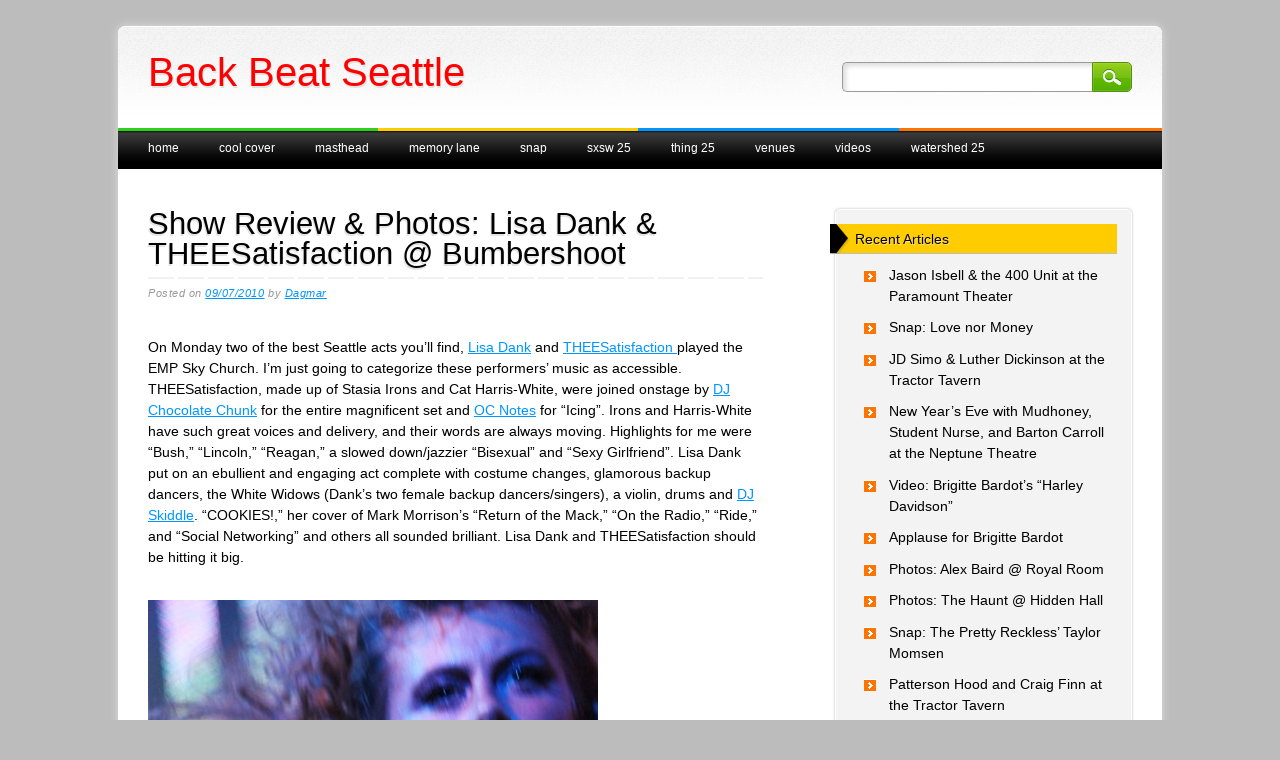

--- FILE ---
content_type: text/html; charset=UTF-8
request_url: https://backbeatseattle.com/show-review-photos-lisa-dank-theesatisfaction-bumbershoot/
body_size: 10419
content:
<!DOCTYPE html>
<html lang="en-US" class="no-js">
<head>
<meta charset="UTF-8" />
<meta name="viewport" content="width=device-width, initial-scale=1" />
<title>Back Beat Seattle | Show Review &#038; Photos: Lisa Dank &#038; THEESatisfaction @ Bumbershoot</title>
<link rel="profile" href="https://gmpg.org/xfn/11" />
<link rel="pingback" href="https://backbeatseattle.com/xmlrpc.php" />



<link rel="shortcut icon" href="https://backbeatseattle.com/wp-content/themes/major-media/favicon.ico" />



<meta name='robots' content='max-image-preview:large' />
<link rel="alternate" type="application/rss+xml" title="Back Beat Seattle &raquo; Feed" href="https://backbeatseattle.com/feed/" />
<link rel="alternate" title="oEmbed (JSON)" type="application/json+oembed" href="https://backbeatseattle.com/wp-json/oembed/1.0/embed?url=https%3A%2F%2Fbackbeatseattle.com%2Fshow-review-photos-lisa-dank-theesatisfaction-bumbershoot%2F" />
<link rel="alternate" title="oEmbed (XML)" type="text/xml+oembed" href="https://backbeatseattle.com/wp-json/oembed/1.0/embed?url=https%3A%2F%2Fbackbeatseattle.com%2Fshow-review-photos-lisa-dank-theesatisfaction-bumbershoot%2F&#038;format=xml" />
<style id='wp-img-auto-sizes-contain-inline-css' type='text/css'>
img:is([sizes=auto i],[sizes^="auto," i]){contain-intrinsic-size:3000px 1500px}
/*# sourceURL=wp-img-auto-sizes-contain-inline-css */
</style>
<style id='wp-emoji-styles-inline-css' type='text/css'>

	img.wp-smiley, img.emoji {
		display: inline !important;
		border: none !important;
		box-shadow: none !important;
		height: 1em !important;
		width: 1em !important;
		margin: 0 0.07em !important;
		vertical-align: -0.1em !important;
		background: none !important;
		padding: 0 !important;
	}
/*# sourceURL=wp-emoji-styles-inline-css */
</style>
<style id='wp-block-library-inline-css' type='text/css'>
:root{--wp-block-synced-color:#7a00df;--wp-block-synced-color--rgb:122,0,223;--wp-bound-block-color:var(--wp-block-synced-color);--wp-editor-canvas-background:#ddd;--wp-admin-theme-color:#007cba;--wp-admin-theme-color--rgb:0,124,186;--wp-admin-theme-color-darker-10:#006ba1;--wp-admin-theme-color-darker-10--rgb:0,107,160.5;--wp-admin-theme-color-darker-20:#005a87;--wp-admin-theme-color-darker-20--rgb:0,90,135;--wp-admin-border-width-focus:2px}@media (min-resolution:192dpi){:root{--wp-admin-border-width-focus:1.5px}}.wp-element-button{cursor:pointer}:root .has-very-light-gray-background-color{background-color:#eee}:root .has-very-dark-gray-background-color{background-color:#313131}:root .has-very-light-gray-color{color:#eee}:root .has-very-dark-gray-color{color:#313131}:root .has-vivid-green-cyan-to-vivid-cyan-blue-gradient-background{background:linear-gradient(135deg,#00d084,#0693e3)}:root .has-purple-crush-gradient-background{background:linear-gradient(135deg,#34e2e4,#4721fb 50%,#ab1dfe)}:root .has-hazy-dawn-gradient-background{background:linear-gradient(135deg,#faaca8,#dad0ec)}:root .has-subdued-olive-gradient-background{background:linear-gradient(135deg,#fafae1,#67a671)}:root .has-atomic-cream-gradient-background{background:linear-gradient(135deg,#fdd79a,#004a59)}:root .has-nightshade-gradient-background{background:linear-gradient(135deg,#330968,#31cdcf)}:root .has-midnight-gradient-background{background:linear-gradient(135deg,#020381,#2874fc)}:root{--wp--preset--font-size--normal:16px;--wp--preset--font-size--huge:42px}.has-regular-font-size{font-size:1em}.has-larger-font-size{font-size:2.625em}.has-normal-font-size{font-size:var(--wp--preset--font-size--normal)}.has-huge-font-size{font-size:var(--wp--preset--font-size--huge)}.has-text-align-center{text-align:center}.has-text-align-left{text-align:left}.has-text-align-right{text-align:right}.has-fit-text{white-space:nowrap!important}#end-resizable-editor-section{display:none}.aligncenter{clear:both}.items-justified-left{justify-content:flex-start}.items-justified-center{justify-content:center}.items-justified-right{justify-content:flex-end}.items-justified-space-between{justify-content:space-between}.screen-reader-text{border:0;clip-path:inset(50%);height:1px;margin:-1px;overflow:hidden;padding:0;position:absolute;width:1px;word-wrap:normal!important}.screen-reader-text:focus{background-color:#ddd;clip-path:none;color:#444;display:block;font-size:1em;height:auto;left:5px;line-height:normal;padding:15px 23px 14px;text-decoration:none;top:5px;width:auto;z-index:100000}html :where(.has-border-color){border-style:solid}html :where([style*=border-top-color]){border-top-style:solid}html :where([style*=border-right-color]){border-right-style:solid}html :where([style*=border-bottom-color]){border-bottom-style:solid}html :where([style*=border-left-color]){border-left-style:solid}html :where([style*=border-width]){border-style:solid}html :where([style*=border-top-width]){border-top-style:solid}html :where([style*=border-right-width]){border-right-style:solid}html :where([style*=border-bottom-width]){border-bottom-style:solid}html :where([style*=border-left-width]){border-left-style:solid}html :where(img[class*=wp-image-]){height:auto;max-width:100%}:where(figure){margin:0 0 1em}html :where(.is-position-sticky){--wp-admin--admin-bar--position-offset:var(--wp-admin--admin-bar--height,0px)}@media screen and (max-width:600px){html :where(.is-position-sticky){--wp-admin--admin-bar--position-offset:0px}}

/*# sourceURL=wp-block-library-inline-css */
</style><style id='global-styles-inline-css' type='text/css'>
:root{--wp--preset--aspect-ratio--square: 1;--wp--preset--aspect-ratio--4-3: 4/3;--wp--preset--aspect-ratio--3-4: 3/4;--wp--preset--aspect-ratio--3-2: 3/2;--wp--preset--aspect-ratio--2-3: 2/3;--wp--preset--aspect-ratio--16-9: 16/9;--wp--preset--aspect-ratio--9-16: 9/16;--wp--preset--color--black: #000000;--wp--preset--color--cyan-bluish-gray: #abb8c3;--wp--preset--color--white: #ffffff;--wp--preset--color--pale-pink: #f78da7;--wp--preset--color--vivid-red: #cf2e2e;--wp--preset--color--luminous-vivid-orange: #ff6900;--wp--preset--color--luminous-vivid-amber: #fcb900;--wp--preset--color--light-green-cyan: #7bdcb5;--wp--preset--color--vivid-green-cyan: #00d084;--wp--preset--color--pale-cyan-blue: #8ed1fc;--wp--preset--color--vivid-cyan-blue: #0693e3;--wp--preset--color--vivid-purple: #9b51e0;--wp--preset--gradient--vivid-cyan-blue-to-vivid-purple: linear-gradient(135deg,rgb(6,147,227) 0%,rgb(155,81,224) 100%);--wp--preset--gradient--light-green-cyan-to-vivid-green-cyan: linear-gradient(135deg,rgb(122,220,180) 0%,rgb(0,208,130) 100%);--wp--preset--gradient--luminous-vivid-amber-to-luminous-vivid-orange: linear-gradient(135deg,rgb(252,185,0) 0%,rgb(255,105,0) 100%);--wp--preset--gradient--luminous-vivid-orange-to-vivid-red: linear-gradient(135deg,rgb(255,105,0) 0%,rgb(207,46,46) 100%);--wp--preset--gradient--very-light-gray-to-cyan-bluish-gray: linear-gradient(135deg,rgb(238,238,238) 0%,rgb(169,184,195) 100%);--wp--preset--gradient--cool-to-warm-spectrum: linear-gradient(135deg,rgb(74,234,220) 0%,rgb(151,120,209) 20%,rgb(207,42,186) 40%,rgb(238,44,130) 60%,rgb(251,105,98) 80%,rgb(254,248,76) 100%);--wp--preset--gradient--blush-light-purple: linear-gradient(135deg,rgb(255,206,236) 0%,rgb(152,150,240) 100%);--wp--preset--gradient--blush-bordeaux: linear-gradient(135deg,rgb(254,205,165) 0%,rgb(254,45,45) 50%,rgb(107,0,62) 100%);--wp--preset--gradient--luminous-dusk: linear-gradient(135deg,rgb(255,203,112) 0%,rgb(199,81,192) 50%,rgb(65,88,208) 100%);--wp--preset--gradient--pale-ocean: linear-gradient(135deg,rgb(255,245,203) 0%,rgb(182,227,212) 50%,rgb(51,167,181) 100%);--wp--preset--gradient--electric-grass: linear-gradient(135deg,rgb(202,248,128) 0%,rgb(113,206,126) 100%);--wp--preset--gradient--midnight: linear-gradient(135deg,rgb(2,3,129) 0%,rgb(40,116,252) 100%);--wp--preset--font-size--small: 13px;--wp--preset--font-size--medium: 20px;--wp--preset--font-size--large: 36px;--wp--preset--font-size--x-large: 42px;--wp--preset--spacing--20: 0.44rem;--wp--preset--spacing--30: 0.67rem;--wp--preset--spacing--40: 1rem;--wp--preset--spacing--50: 1.5rem;--wp--preset--spacing--60: 2.25rem;--wp--preset--spacing--70: 3.38rem;--wp--preset--spacing--80: 5.06rem;--wp--preset--shadow--natural: 6px 6px 9px rgba(0, 0, 0, 0.2);--wp--preset--shadow--deep: 12px 12px 50px rgba(0, 0, 0, 0.4);--wp--preset--shadow--sharp: 6px 6px 0px rgba(0, 0, 0, 0.2);--wp--preset--shadow--outlined: 6px 6px 0px -3px rgb(255, 255, 255), 6px 6px rgb(0, 0, 0);--wp--preset--shadow--crisp: 6px 6px 0px rgb(0, 0, 0);}:where(.is-layout-flex){gap: 0.5em;}:where(.is-layout-grid){gap: 0.5em;}body .is-layout-flex{display: flex;}.is-layout-flex{flex-wrap: wrap;align-items: center;}.is-layout-flex > :is(*, div){margin: 0;}body .is-layout-grid{display: grid;}.is-layout-grid > :is(*, div){margin: 0;}:where(.wp-block-columns.is-layout-flex){gap: 2em;}:where(.wp-block-columns.is-layout-grid){gap: 2em;}:where(.wp-block-post-template.is-layout-flex){gap: 1.25em;}:where(.wp-block-post-template.is-layout-grid){gap: 1.25em;}.has-black-color{color: var(--wp--preset--color--black) !important;}.has-cyan-bluish-gray-color{color: var(--wp--preset--color--cyan-bluish-gray) !important;}.has-white-color{color: var(--wp--preset--color--white) !important;}.has-pale-pink-color{color: var(--wp--preset--color--pale-pink) !important;}.has-vivid-red-color{color: var(--wp--preset--color--vivid-red) !important;}.has-luminous-vivid-orange-color{color: var(--wp--preset--color--luminous-vivid-orange) !important;}.has-luminous-vivid-amber-color{color: var(--wp--preset--color--luminous-vivid-amber) !important;}.has-light-green-cyan-color{color: var(--wp--preset--color--light-green-cyan) !important;}.has-vivid-green-cyan-color{color: var(--wp--preset--color--vivid-green-cyan) !important;}.has-pale-cyan-blue-color{color: var(--wp--preset--color--pale-cyan-blue) !important;}.has-vivid-cyan-blue-color{color: var(--wp--preset--color--vivid-cyan-blue) !important;}.has-vivid-purple-color{color: var(--wp--preset--color--vivid-purple) !important;}.has-black-background-color{background-color: var(--wp--preset--color--black) !important;}.has-cyan-bluish-gray-background-color{background-color: var(--wp--preset--color--cyan-bluish-gray) !important;}.has-white-background-color{background-color: var(--wp--preset--color--white) !important;}.has-pale-pink-background-color{background-color: var(--wp--preset--color--pale-pink) !important;}.has-vivid-red-background-color{background-color: var(--wp--preset--color--vivid-red) !important;}.has-luminous-vivid-orange-background-color{background-color: var(--wp--preset--color--luminous-vivid-orange) !important;}.has-luminous-vivid-amber-background-color{background-color: var(--wp--preset--color--luminous-vivid-amber) !important;}.has-light-green-cyan-background-color{background-color: var(--wp--preset--color--light-green-cyan) !important;}.has-vivid-green-cyan-background-color{background-color: var(--wp--preset--color--vivid-green-cyan) !important;}.has-pale-cyan-blue-background-color{background-color: var(--wp--preset--color--pale-cyan-blue) !important;}.has-vivid-cyan-blue-background-color{background-color: var(--wp--preset--color--vivid-cyan-blue) !important;}.has-vivid-purple-background-color{background-color: var(--wp--preset--color--vivid-purple) !important;}.has-black-border-color{border-color: var(--wp--preset--color--black) !important;}.has-cyan-bluish-gray-border-color{border-color: var(--wp--preset--color--cyan-bluish-gray) !important;}.has-white-border-color{border-color: var(--wp--preset--color--white) !important;}.has-pale-pink-border-color{border-color: var(--wp--preset--color--pale-pink) !important;}.has-vivid-red-border-color{border-color: var(--wp--preset--color--vivid-red) !important;}.has-luminous-vivid-orange-border-color{border-color: var(--wp--preset--color--luminous-vivid-orange) !important;}.has-luminous-vivid-amber-border-color{border-color: var(--wp--preset--color--luminous-vivid-amber) !important;}.has-light-green-cyan-border-color{border-color: var(--wp--preset--color--light-green-cyan) !important;}.has-vivid-green-cyan-border-color{border-color: var(--wp--preset--color--vivid-green-cyan) !important;}.has-pale-cyan-blue-border-color{border-color: var(--wp--preset--color--pale-cyan-blue) !important;}.has-vivid-cyan-blue-border-color{border-color: var(--wp--preset--color--vivid-cyan-blue) !important;}.has-vivid-purple-border-color{border-color: var(--wp--preset--color--vivid-purple) !important;}.has-vivid-cyan-blue-to-vivid-purple-gradient-background{background: var(--wp--preset--gradient--vivid-cyan-blue-to-vivid-purple) !important;}.has-light-green-cyan-to-vivid-green-cyan-gradient-background{background: var(--wp--preset--gradient--light-green-cyan-to-vivid-green-cyan) !important;}.has-luminous-vivid-amber-to-luminous-vivid-orange-gradient-background{background: var(--wp--preset--gradient--luminous-vivid-amber-to-luminous-vivid-orange) !important;}.has-luminous-vivid-orange-to-vivid-red-gradient-background{background: var(--wp--preset--gradient--luminous-vivid-orange-to-vivid-red) !important;}.has-very-light-gray-to-cyan-bluish-gray-gradient-background{background: var(--wp--preset--gradient--very-light-gray-to-cyan-bluish-gray) !important;}.has-cool-to-warm-spectrum-gradient-background{background: var(--wp--preset--gradient--cool-to-warm-spectrum) !important;}.has-blush-light-purple-gradient-background{background: var(--wp--preset--gradient--blush-light-purple) !important;}.has-blush-bordeaux-gradient-background{background: var(--wp--preset--gradient--blush-bordeaux) !important;}.has-luminous-dusk-gradient-background{background: var(--wp--preset--gradient--luminous-dusk) !important;}.has-pale-ocean-gradient-background{background: var(--wp--preset--gradient--pale-ocean) !important;}.has-electric-grass-gradient-background{background: var(--wp--preset--gradient--electric-grass) !important;}.has-midnight-gradient-background{background: var(--wp--preset--gradient--midnight) !important;}.has-small-font-size{font-size: var(--wp--preset--font-size--small) !important;}.has-medium-font-size{font-size: var(--wp--preset--font-size--medium) !important;}.has-large-font-size{font-size: var(--wp--preset--font-size--large) !important;}.has-x-large-font-size{font-size: var(--wp--preset--font-size--x-large) !important;}
/*# sourceURL=global-styles-inline-css */
</style>

<style id='classic-theme-styles-inline-css' type='text/css'>
/*! This file is auto-generated */
.wp-block-button__link{color:#fff;background-color:#32373c;border-radius:9999px;box-shadow:none;text-decoration:none;padding:calc(.667em + 2px) calc(1.333em + 2px);font-size:1.125em}.wp-block-file__button{background:#32373c;color:#fff;text-decoration:none}
/*# sourceURL=/wp-includes/css/classic-themes.min.css */
</style>
<link rel='stylesheet' id='majormedia_style-css' href='https://backbeatseattle.com/wp-content/themes/major-media/style.css?ver=6.9' type='text/css' media='all' />
<script type="text/javascript" src="https://backbeatseattle.com/wp-content/themes/major-media/library/js/modernizr-2.6.2.min.js?ver=2.6.2" id="modernizr-js"></script>
<script type="text/javascript" src="https://backbeatseattle.com/wp-includes/js/jquery/jquery.min.js?ver=3.7.1" id="jquery-core-js"></script>
<script type="text/javascript" src="https://backbeatseattle.com/wp-includes/js/jquery/jquery-migrate.min.js?ver=3.4.1" id="jquery-migrate-js"></script>
<script type="text/javascript" src="https://backbeatseattle.com/wp-content/themes/major-media/library/js/scripts.js?ver=1.0.0" id="majormedia_custom_js-js"></script>
<link rel="https://api.w.org/" href="https://backbeatseattle.com/wp-json/" /><link rel="alternate" title="JSON" type="application/json" href="https://backbeatseattle.com/wp-json/wp/v2/posts/30069" /><link rel="EditURI" type="application/rsd+xml" title="RSD" href="https://backbeatseattle.com/xmlrpc.php?rsd" />
<meta name="generator" content="WordPress 6.9" />
<link rel="canonical" href="https://backbeatseattle.com/show-review-photos-lisa-dank-theesatisfaction-bumbershoot/" />
<link rel='shortlink' href='https://backbeatseattle.com/?p=30069' />
<style type="text/css" id="custom-background-css">
body.custom-background { background-color: #bcbcbc; }
</style>
	</head>

<body class="wp-singular post-template-default single single-post postid-30069 single-format-standard custom-background wp-theme-major-media"> 



<div id="container">
	<header id="branding" role="banner">
      <div id="inner-header" class="clearfix">
		<hgroup id="site-heading">
			<h1 id="site-title"><a href="https://backbeatseattle.com/" title="Back Beat Seattle" rel="home">Back Beat Seattle</a></h1>
			<h2 id="site-description"></h2>
		</hgroup>

		<nav id="access" role="navigation">
			<h1 class="assistive-text section-heading">Main menu</h1>
			<div class="skip-link screen-reader-text"><a href="#content" title="Skip to content">Skip to content</a></div>
			<div class="menu"><ul><li ><a href="https://backbeatseattle.com/">Home</a></li><li class="page_item page-item-174575"><a href="https://backbeatseattle.com/cool-cover/">Cool Cover</a></li><li class="page_item page-item-198558"><a href="https://backbeatseattle.com/masthead/">Masthead</a></li><li class="page_item page-item-166443 page_item_has_children"><a href="https://backbeatseattle.com/memory-lane/">Memory Lane</a><ul class='children'><li class="page_item page-item-207870"><a href="https://backbeatseattle.com/memory-lane/memory-lane-ii/">Memory Lane II</a></li></ul></li><li class="page_item page-item-196770"><a href="https://backbeatseattle.com/snap/">Snap</a></li><li class="page_item page-item-217890 page_item_has_children"><a href="https://backbeatseattle.com/sxsw-25-2/">sxsw 25</a><ul class='children'><li class="page_item page-item-216800"><a href="https://backbeatseattle.com/sxsw-25-2/sxsw-25/">sxsw 25 preview</a></li></ul></li><li class="page_item page-item-220305"><a href="https://backbeatseattle.com/thing-25/">THING 25</a></li><li class="page_item page-item-74893"><a href="https://backbeatseattle.com/shows-in-seattle-2/">Venues</a></li><li class="page_item page-item-175435"><a href="https://backbeatseattle.com/videos/">Videos</a></li><li class="page_item page-item-220625"><a href="https://backbeatseattle.com/watershed-25/">Watershed 25</a></li></ul></div>			<form role="search" method="get" id="searchform" class="searchform" action="https://backbeatseattle.com/">
				<div>
					<label class="screen-reader-text" for="s">Search for:</label>
					<input type="text" value="" name="s" id="s" />
					<input type="submit" id="searchsubmit" value="Search" />
				</div>
			</form>		</nav><!-- #access -->
        

      </div>
      
      
	</header><!-- #branding -->
    <div id="content" class="clearfix">
        
        <div id="main" class="col620 clearfix" role="main">

			
				
<article id="post-30069" class="post-30069 post type-post status-publish format-standard hentry category-photos category-show-reviews tag-bumbershoot tag-lisa-dank tag-dagmar tag-theesatisfaction">
	<header class="entry-header">
		<h1 class="entry-title">Show Review &#038; Photos: Lisa Dank &#038; THEESatisfaction @ Bumbershoot</h1>
        <div class="dash2"></div>
		<div class="entry-meta">
			<span class="sep">Posted on </span><a href="https://backbeatseattle.com/show-review-photos-lisa-dank-theesatisfaction-bumbershoot/" title="17:37" rel="bookmark"><time class="entry-date" datetime="2010-09-07T17:37:41-07:00">09/07/2010</time></a><span class="byline"> <span class="sep"> by </span> <span class="author vcard"><a class="url fn n" href="https://backbeatseattle.com/author/dagmar/" title="View all posts by Dagmar" rel="author">Dagmar</a></span></span>		</div><!-- .entry-meta -->
	</header><!-- .entry-header -->

	<div class="entry-content post_content">
		<p>On Monday two of the best Seattle acts you&#8217;ll find, <a href="http://www.myspace.com/lisadank">Lisa Dank</a> and <a href="http://www.myspace.com/theesatisfaction">THEESatisfaction </a>played the EMP Sky Church. I&#8217;m just going to categorize these performers&#8217; music as accessible. THEESatisfaction, made up of Stasia Irons and Cat Harris-White, were joined onstage by <a href="http://www.myspace.com/chocolatemasterpiece">DJ Chocolate Chunk</a> for the entire magnificent set and <a href="http://ocnotes.bandcamp.com/">OC Notes</a> for &#8220;Icing&#8221;. Irons and Harris-White have such great voices and delivery, and their words are always moving. Highlights for me were &#8220;Bush,&#8221; &#8220;Lincoln,&#8221; &#8220;Reagan,&#8221; a slowed down/jazzier &#8220;Bisexual&#8221; and &#8220;Sexy Girlfriend&#8221;. Lisa Dank put on an ebullient and engaging act complete with costume changes, glamorous backup dancers, the White Widows (Dank&#8217;s two female backup dancers/singers), a violin, drums and <a href="https://www.facebook.com/deejayskiddle">DJ Skiddle</a>. &#8220;COOKIES!,&#8221; her cover of Mark Morrison&#8217;s &#8220;Return of the Mack,&#8221; &#8220;On the Radio,&#8221; &#8220;Ride,&#8221; and &#8220;Social Networking&#8221; and others all sounded brilliant. Lisa Dank and THEESatisfaction should be hitting it big.</p>
<p><a href="https://backbeatseattle.com/wp-content/uploads/2010/09/lisadankbumber3.JPG"><img fetchpriority="high" decoding="async" src="https://backbeatseattle.com/wp-content/uploads/2010/09/lisadankbumber3.JPG" alt="lisadankbumber3" title="lisadankbumber3" width="450" height="675" class="alignnone size-full wp-image-30076" srcset="https://backbeatseattle.com/wp-content/uploads/2010/09/lisadankbumber3.JPG 450w, https://backbeatseattle.com/wp-content/uploads/2010/09/lisadankbumber3-200x300.jpg 200w" sizes="(max-width: 450px) 100vw, 450px" /></a></p>
<p><a href="https://backbeatseattle.com/wp-content/uploads/2010/09/lisadankbumber13.JPG"><img decoding="async" src="https://backbeatseattle.com/wp-content/uploads/2010/09/lisadankbumber13.JPG" alt="lisadankbumber13" title="lisadankbumber13" width="750" height="561" class="alignnone size-full wp-image-30088" srcset="https://backbeatseattle.com/wp-content/uploads/2010/09/lisadankbumber13.JPG 750w, https://backbeatseattle.com/wp-content/uploads/2010/09/lisadankbumber13-300x224.jpg 300w" sizes="(max-width: 750px) 100vw, 750px" /></a></p>
<p><a href="https://backbeatseattle.com/wp-content/uploads/2010/09/lisadankbumber9.JPG"><img decoding="async" src="https://backbeatseattle.com/wp-content/uploads/2010/09/lisadankbumber9.JPG" alt="lisadankbumber9" title="lisadankbumber9" width="750" height="500" class="alignnone size-full wp-image-30081" srcset="https://backbeatseattle.com/wp-content/uploads/2010/09/lisadankbumber9.JPG 750w, https://backbeatseattle.com/wp-content/uploads/2010/09/lisadankbumber9-300x200.jpg 300w" sizes="(max-width: 750px) 100vw, 750px" /></a></p>
<p><a href="https://backbeatseattle.com/wp-content/uploads/2010/09/lisadankbumber81.JPG"><img loading="lazy" decoding="async" src="https://backbeatseattle.com/wp-content/uploads/2010/09/lisadankbumber81.JPG" alt="lisadankbumber8" title="lisadankbumber8" width="750" height="581" class="alignnone size-full wp-image-30135" srcset="https://backbeatseattle.com/wp-content/uploads/2010/09/lisadankbumber81.JPG 750w, https://backbeatseattle.com/wp-content/uploads/2010/09/lisadankbumber81-300x232.jpg 300w" sizes="auto, (max-width: 750px) 100vw, 750px" /></a></p>
<p><a href="https://backbeatseattle.com/wp-content/uploads/2010/09/lisadankbumber15.JPG"><img loading="lazy" decoding="async" src="https://backbeatseattle.com/wp-content/uploads/2010/09/lisadankbumber15.JPG" alt="lisadankbumber15" title="lisadankbumber15" width="600" height="689" class="alignnone size-full wp-image-30090" srcset="https://backbeatseattle.com/wp-content/uploads/2010/09/lisadankbumber15.JPG 600w, https://backbeatseattle.com/wp-content/uploads/2010/09/lisadankbumber15-261x300.jpg 261w" sizes="auto, (max-width: 600px) 100vw, 600px" /></a></p>
<p><a href="https://backbeatseattle.com/wp-content/uploads/2010/09/lisadankbumber12.JPG"><img loading="lazy" decoding="async" src="https://backbeatseattle.com/wp-content/uploads/2010/09/lisadankbumber12.JPG" alt="lisadankbumber12" title="lisadankbumber12" width="650" height="670" class="alignnone size-full wp-image-30087" srcset="https://backbeatseattle.com/wp-content/uploads/2010/09/lisadankbumber12.JPG 650w, https://backbeatseattle.com/wp-content/uploads/2010/09/lisadankbumber12-291x300.jpg 291w" sizes="auto, (max-width: 650px) 100vw, 650px" /></a></p>
<p><a href="https://backbeatseattle.com/wp-content/uploads/2010/09/lisadankbumber5.JPG"><img loading="lazy" decoding="async" src="https://backbeatseattle.com/wp-content/uploads/2010/09/lisadankbumber5.JPG" alt="lisadankbumber5" title="lisadankbumber5" width="700" height="467" class="alignnone size-full wp-image-30077" srcset="https://backbeatseattle.com/wp-content/uploads/2010/09/lisadankbumber5.JPG 700w, https://backbeatseattle.com/wp-content/uploads/2010/09/lisadankbumber5-300x200.jpg 300w" sizes="auto, (max-width: 700px) 100vw, 700px" /></a></p>
<p><a href="https://backbeatseattle.com/wp-content/uploads/2010/09/lisadankbumber7.JPG"><img loading="lazy" decoding="async" src="https://backbeatseattle.com/wp-content/uploads/2010/09/lisadankbumber7.JPG" alt="lisadankbumber7" title="lisadankbumber7" width="400" height="600" class="alignnone size-full wp-image-30079" srcset="https://backbeatseattle.com/wp-content/uploads/2010/09/lisadankbumber7.JPG 400w, https://backbeatseattle.com/wp-content/uploads/2010/09/lisadankbumber7-200x300.jpg 200w" sizes="auto, (max-width: 400px) 100vw, 400px" /></a></p>
<p><a href="https://backbeatseattle.com/wp-content/uploads/2010/09/lisadankbumber1.JPG"><img loading="lazy" decoding="async" src="https://backbeatseattle.com/wp-content/uploads/2010/09/lisadankbumber1.JPG" alt="lisadankbumber1" title="lisadankbumber1" width="750" height="500" class="alignnone size-full wp-image-30072" srcset="https://backbeatseattle.com/wp-content/uploads/2010/09/lisadankbumber1.JPG 750w, https://backbeatseattle.com/wp-content/uploads/2010/09/lisadankbumber1-300x200.jpg 300w" sizes="auto, (max-width: 750px) 100vw, 750px" /></a></p>
<p><a href="https://backbeatseattle.com/wp-content/uploads/2010/09/lisadankbumber14.JPG"><img loading="lazy" decoding="async" src="https://backbeatseattle.com/wp-content/uploads/2010/09/lisadankbumber14.JPG" alt="lisadankbumber14" title="lisadankbumber14" width="700" height="467" class="alignnone size-full wp-image-30089" srcset="https://backbeatseattle.com/wp-content/uploads/2010/09/lisadankbumber14.JPG 700w, https://backbeatseattle.com/wp-content/uploads/2010/09/lisadankbumber14-300x200.jpg 300w" sizes="auto, (max-width: 700px) 100vw, 700px" /></a></p>
<p><a href="https://backbeatseattle.com/wp-content/uploads/2010/09/lisadankbumber11.JPG"><img loading="lazy" decoding="async" src="https://backbeatseattle.com/wp-content/uploads/2010/09/lisadankbumber11.JPG" alt="lisadankbumber11" title="lisadankbumber11" width="550" height="599" class="alignnone size-full wp-image-30085" srcset="https://backbeatseattle.com/wp-content/uploads/2010/09/lisadankbumber11.JPG 550w, https://backbeatseattle.com/wp-content/uploads/2010/09/lisadankbumber11-275x300.jpg 275w" sizes="auto, (max-width: 550px) 100vw, 550px" /></a></p>
<p><a href="https://backbeatseattle.com/wp-content/uploads/2010/09/lisadankbumber2.JPG"><img loading="lazy" decoding="async" src="https://backbeatseattle.com/wp-content/uploads/2010/09/lisadankbumber2.JPG" alt="lisadankbumber2" title="lisadankbumber2" width="400" height="797" class="alignnone size-full wp-image-30073" srcset="https://backbeatseattle.com/wp-content/uploads/2010/09/lisadankbumber2.JPG 400w, https://backbeatseattle.com/wp-content/uploads/2010/09/lisadankbumber2-150x300.jpg 150w" sizes="auto, (max-width: 400px) 100vw, 400px" /></a></p>
<p><a href="https://backbeatseattle.com/wp-content/uploads/2010/09/lisadankbumber6.JPG"><img loading="lazy" decoding="async" src="https://backbeatseattle.com/wp-content/uploads/2010/09/lisadankbumber6.JPG" alt="lisadankbumber6" title="lisadankbumber6" width="500" height="750" class="alignnone size-full wp-image-30078" srcset="https://backbeatseattle.com/wp-content/uploads/2010/09/lisadankbumber6.JPG 500w, https://backbeatseattle.com/wp-content/uploads/2010/09/lisadankbumber6-200x300.jpg 200w" sizes="auto, (max-width: 500px) 100vw, 500px" /></a></p>
<p><a href="https://backbeatseattle.com/wp-content/uploads/2010/09/lisadankbumber10.JPG"><img loading="lazy" decoding="async" src="https://backbeatseattle.com/wp-content/uploads/2010/09/lisadankbumber10.JPG" alt="lisadankbumber10" title="lisadankbumber10" width="700" height="467" class="alignnone size-full wp-image-30084" srcset="https://backbeatseattle.com/wp-content/uploads/2010/09/lisadankbumber10.JPG 700w, https://backbeatseattle.com/wp-content/uploads/2010/09/lisadankbumber10-300x200.jpg 300w" sizes="auto, (max-width: 700px) 100vw, 700px" /></a></p>
<p><a href="https://backbeatseattle.com/wp-content/uploads/2010/09/lisadankbumber16.JPG"><img loading="lazy" decoding="async" src="https://backbeatseattle.com/wp-content/uploads/2010/09/lisadankbumber16.JPG" alt="lisadankbumber16" title="lisadankbumber16" width="750" height="526" class="alignnone size-full wp-image-30091" srcset="https://backbeatseattle.com/wp-content/uploads/2010/09/lisadankbumber16.JPG 750w, https://backbeatseattle.com/wp-content/uploads/2010/09/lisadankbumber16-300x210.jpg 300w" sizes="auto, (max-width: 750px) 100vw, 750px" /></a><br />
<strong>Lisa Dank</strong></p>
<p><a href="https://backbeatseattle.com/wp-content/uploads/2010/09/theesatbumber8.JPG"><img loading="lazy" decoding="async" src="https://backbeatseattle.com/wp-content/uploads/2010/09/theesatbumber8.JPG" alt="theesatbumber8" title="theesatbumber8" width="650" height="497" class="alignnone size-full wp-image-30118" srcset="https://backbeatseattle.com/wp-content/uploads/2010/09/theesatbumber8.JPG 650w, https://backbeatseattle.com/wp-content/uploads/2010/09/theesatbumber8-300x229.jpg 300w" sizes="auto, (max-width: 650px) 100vw, 650px" /></a></p>
<p><a href="https://backbeatseattle.com/wp-content/uploads/2010/09/theesatbumber4.JPG"><img loading="lazy" decoding="async" src="https://backbeatseattle.com/wp-content/uploads/2010/09/theesatbumber4.JPG" alt="theesatbumber4" title="theesatbumber4" width="550" height="709" class="alignnone size-full wp-image-30112" srcset="https://backbeatseattle.com/wp-content/uploads/2010/09/theesatbumber4.JPG 550w, https://backbeatseattle.com/wp-content/uploads/2010/09/theesatbumber4-232x300.jpg 232w" sizes="auto, (max-width: 550px) 100vw, 550px" /></a></p>
<p><a href="https://backbeatseattle.com/wp-content/uploads/2010/09/theesatbumber2.JPG"><img loading="lazy" decoding="async" src="https://backbeatseattle.com/wp-content/uploads/2010/09/theesatbumber2.JPG" alt="theesatbumber2" title="theesatbumber2" width="500" height="508" class="alignnone size-full wp-image-30109" srcset="https://backbeatseattle.com/wp-content/uploads/2010/09/theesatbumber2.JPG 500w, https://backbeatseattle.com/wp-content/uploads/2010/09/theesatbumber2-295x300.jpg 295w" sizes="auto, (max-width: 500px) 100vw, 500px" /></a></p>
<p><a href="https://backbeatseattle.com/wp-content/uploads/2010/09/theesatbumber3.JPG"><img loading="lazy" decoding="async" src="https://backbeatseattle.com/wp-content/uploads/2010/09/theesatbumber3.JPG" alt="theesatbumber3" title="theesatbumber3" width="750" height="569" class="alignnone size-full wp-image-30110" srcset="https://backbeatseattle.com/wp-content/uploads/2010/09/theesatbumber3.JPG 750w, https://backbeatseattle.com/wp-content/uploads/2010/09/theesatbumber3-300x227.jpg 300w" sizes="auto, (max-width: 750px) 100vw, 750px" /></a></p>
<p><a href="https://backbeatseattle.com/wp-content/uploads/2010/09/theesatbumber9.JPG"><img loading="lazy" decoding="async" src="https://backbeatseattle.com/wp-content/uploads/2010/09/theesatbumber9.JPG" alt="theesatbumber9" title="theesatbumber9" width="400" height="600" class="alignnone size-full wp-image-30119" srcset="https://backbeatseattle.com/wp-content/uploads/2010/09/theesatbumber9.JPG 400w, https://backbeatseattle.com/wp-content/uploads/2010/09/theesatbumber9-200x300.jpg 200w" sizes="auto, (max-width: 400px) 100vw, 400px" /></a></p>
<p><a href="https://backbeatseattle.com/wp-content/uploads/2010/09/theesatbumber10.JPG"><img loading="lazy" decoding="async" src="https://backbeatseattle.com/wp-content/uploads/2010/09/theesatbumber10.JPG" alt="theesatbumber10" title="theesatbumber10" width="750" height="500" class="alignnone size-full wp-image-30120" srcset="https://backbeatseattle.com/wp-content/uploads/2010/09/theesatbumber10.JPG 750w, https://backbeatseattle.com/wp-content/uploads/2010/09/theesatbumber10-300x200.jpg 300w" sizes="auto, (max-width: 750px) 100vw, 750px" /></a></p>
<p><a href="https://backbeatseattle.com/wp-content/uploads/2010/09/theesatbumber7.JPG"><img loading="lazy" decoding="async" src="https://backbeatseattle.com/wp-content/uploads/2010/09/theesatbumber7.JPG" alt="theesatbumber7" title="theesatbumber7" width="450" height="675" class="alignnone size-full wp-image-30116" srcset="https://backbeatseattle.com/wp-content/uploads/2010/09/theesatbumber7.JPG 450w, https://backbeatseattle.com/wp-content/uploads/2010/09/theesatbumber7-200x300.jpg 200w" sizes="auto, (max-width: 450px) 100vw, 450px" /></a></p>
<p><a href="https://backbeatseattle.com/wp-content/uploads/2010/09/theesatbumber1.JPG"><img loading="lazy" decoding="async" src="https://backbeatseattle.com/wp-content/uploads/2010/09/theesatbumber1.JPG" alt="theesatbumber1" title="theesatbumber1" width="400" height="636" class="alignnone size-full wp-image-30108" srcset="https://backbeatseattle.com/wp-content/uploads/2010/09/theesatbumber1.JPG 400w, https://backbeatseattle.com/wp-content/uploads/2010/09/theesatbumber1-188x300.jpg 188w" sizes="auto, (max-width: 400px) 100vw, 400px" /></a></p>
<p><a href="https://backbeatseattle.com/wp-content/uploads/2010/09/theesatbumber11.JPG"><img loading="lazy" decoding="async" src="https://backbeatseattle.com/wp-content/uploads/2010/09/theesatbumber11.JPG" alt="theesatbumber11" title="theesatbumber11" width="450" height="675" class="alignnone size-full wp-image-30121" srcset="https://backbeatseattle.com/wp-content/uploads/2010/09/theesatbumber11.JPG 450w, https://backbeatseattle.com/wp-content/uploads/2010/09/theesatbumber11-200x300.jpg 200w" sizes="auto, (max-width: 450px) 100vw, 450px" /></a></p>
<p><a href="https://backbeatseattle.com/wp-content/uploads/2010/09/theesatbumber5.JPG"><img loading="lazy" decoding="async" src="https://backbeatseattle.com/wp-content/uploads/2010/09/theesatbumber5.JPG" alt="theesatbumber5" title="theesatbumber5" width="750" height="577" class="alignnone size-full wp-image-30113" srcset="https://backbeatseattle.com/wp-content/uploads/2010/09/theesatbumber5.JPG 750w, https://backbeatseattle.com/wp-content/uploads/2010/09/theesatbumber5-300x230.jpg 300w" sizes="auto, (max-width: 750px) 100vw, 750px" /></a></p>
<p><a href="https://backbeatseattle.com/wp-content/uploads/2010/09/theesatbumber6.JPG"><img loading="lazy" decoding="async" src="https://backbeatseattle.com/wp-content/uploads/2010/09/theesatbumber6.JPG" alt="theesatbumber6" title="theesatbumber6" width="750" height="646" class="alignnone size-full wp-image-30114" srcset="https://backbeatseattle.com/wp-content/uploads/2010/09/theesatbumber6.JPG 750w, https://backbeatseattle.com/wp-content/uploads/2010/09/theesatbumber6-300x258.jpg 300w" sizes="auto, (max-width: 750px) 100vw, 750px" /></a></p>
<p><a href="https://backbeatseattle.com/wp-content/uploads/2010/09/theesatbumber12.JPG"><img loading="lazy" decoding="async" src="https://backbeatseattle.com/wp-content/uploads/2010/09/theesatbumber12.JPG" alt="theesatbumber12" title="theesatbumber12" width="750" height="392" class="alignnone size-full wp-image-30122" srcset="https://backbeatseattle.com/wp-content/uploads/2010/09/theesatbumber12.JPG 750w, https://backbeatseattle.com/wp-content/uploads/2010/09/theesatbumber12-300x156.jpg 300w" sizes="auto, (max-width: 750px) 100vw, 750px" /></a><br />
<strong>THEESatisfaction</strong> &#8211; all photos by <a href="http://dagmarsieglinde.com/">Dagmar</a></p>
<div class="post_author_plugin"><div class="post_author_avatar"><a href="http://www.dagmarsieglinde.com" target="_blank" title="More about Dagmar "><img alt='More about Dagmar' src='https://secure.gravatar.com/avatar/d7946c8c8b5f07eaf0feca75166c14f9?s=32&amp;d=https%3A%2F%2Fsecure.gravatar.com%2Favatar%2Fad516503a11cd5ca435acc9bb6523536%3Fs%3D32&amp;r=G' class='avatar avatar-32 photo' height='32' width='32' align='left' /></a></div><span class="post_author_author">Written by:  <a href="http://www.dagmarsieglinde.com" target="_blank" title="More about Dagmar ">Dagmar</a> </span><span class="post_author_create">on 09/07/2010.</span></div>			</div><!-- .entry-content -->

	<footer class="entry-meta">
		                    <div class="cat-links">
                        <span class="cat-under">Filed Under</span>
                        <span class="cat-list"><a href="https://backbeatseattle.com/category/photos/" rel="tag">Photos</a>, <a href="https://backbeatseattle.com/category/show-reviews/" rel="tag">Show Reviews</a></span>
                    </div>
                <span class="tag-links">This</span> entry was tagged <a href="https://backbeatseattle.com/tag/bumbershoot/" rel="tag">bumbershoot</a>, <a href="https://backbeatseattle.com/tag/lisa-dank/" rel="tag">lisa dank</a>, <a href="https://backbeatseattle.com/tag/dagmar/" rel="tag">posted by dagmar</a>, <a href="https://backbeatseattle.com/tag/theesatisfaction/" rel="tag">theesatisfaction</a>. Bookmark the <a href="https://backbeatseattle.com/show-review-photos-lisa-dank-theesatisfaction-bumbershoot/" title="Permalink to Show Review &#038; Photos: Lisa Dank &#038; THEESatisfaction @ Bumbershoot" rel="bookmark">permalink</a>.
			</footer><!-- .entry-meta -->
    <div class="dash"></div>
    	<nav id="nav-below">
		<h1 class="assistive-text section-heading">Post navigation</h1>

	
		<div class="nav-previous"><a href="https://backbeatseattle.com/show-review-photos-keith-urban-john-mayer-the-gorge/" rel="prev"><span class="meta-nav">&larr;</span> Previous</a></div>		<div class="nav-next"><a href="https://backbeatseattle.com/photos-the-submarines-bob-schneider-parlour-steps-bumbershoot/" rel="next">Next <span class="meta-nav">&rarr;</span></a></div>
	
	</nav><!-- #nav-below -->
	</article><!-- #post-30069 -->

				

				
			
        </div> <!-- end #main -->

        <div id="sidebar" class="widget-area col300" role="complementary">
						
		<aside id="recent-posts-2" class="widget widget_recent_entries">
		<h2 class="widget-title">Recent Articles</h2>
		<ul>
											<li>
					<a href="https://backbeatseattle.com/jason-isbell-the-400-unit-at-the-paramount-theater/">Jason Isbell &#038; the 400 Unit at the Paramount Theater</a>
									</li>
											<li>
					<a href="https://backbeatseattle.com/snap-love-nor-money/">Snap: Love nor Money</a>
									</li>
											<li>
					<a href="https://backbeatseattle.com/jd-simo-luther-dickinson-at-the-tractor-tavern/">JD Simo &#038; Luther Dickinson at the Tractor Tavern</a>
									</li>
											<li>
					<a href="https://backbeatseattle.com/new-years-eve-with-mudhoney-student-nurse-and-barton-carroll-at-the-neptune-theater/">New Year&#8217;s Eve with Mudhoney, Student Nurse, and Barton Carroll at the Neptune Theatre</a>
									</li>
											<li>
					<a href="https://backbeatseattle.com/video-brigitte-bardots-harley-davidson/">Video: Brigitte Bardot&#8217;s &#8220;Harley Davidson&#8221;</a>
									</li>
											<li>
					<a href="https://backbeatseattle.com/applause-for-brigitte-bardot/">Applause for Brigitte Bardot</a>
									</li>
											<li>
					<a href="https://backbeatseattle.com/photos-alex-baird-royal-room/">Photos: Alex Baird @ Royal Room</a>
									</li>
											<li>
					<a href="https://backbeatseattle.com/photos-the-haunt-hidden-hall/">Photos: The Haunt @ Hidden Hall</a>
									</li>
											<li>
					<a href="https://backbeatseattle.com/snap-the-pretty-reckless-taylor-momsen/">Snap: The Pretty Reckless&#8217; Taylor Momsen</a>
									</li>
											<li>
					<a href="https://backbeatseattle.com/patterson-hood-and-craig-finn-at-the-tractor-tavern/">Patterson Hood and Craig Finn at the Tractor Tavern</a>
									</li>
					</ul>

		</aside>		</div><!-- #secondary .widget-area -->

    </div> <!-- end #content -->
        
	<footer id="colophon" role="contentinfo">
		<div id="site-generator">
			&copy; Back Beat Seattle            		</div>
	</footer><!-- #colophon -->
</div><!-- #page -->

<script type="speculationrules">
{"prefetch":[{"source":"document","where":{"and":[{"href_matches":"/*"},{"not":{"href_matches":["/wp-*.php","/wp-admin/*","/wp-content/uploads/*","/wp-content/*","/wp-content/plugins/*","/wp-content/themes/major-media/*","/*\\?(.+)"]}},{"not":{"selector_matches":"a[rel~=\"nofollow\"]"}},{"not":{"selector_matches":".no-prefetch, .no-prefetch a"}}]},"eagerness":"conservative"}]}
</script>
<script type="text/javascript" id="rocket-browser-checker-js-after">
/* <![CDATA[ */
"use strict";var _createClass=function(){function defineProperties(target,props){for(var i=0;i<props.length;i++){var descriptor=props[i];descriptor.enumerable=descriptor.enumerable||!1,descriptor.configurable=!0,"value"in descriptor&&(descriptor.writable=!0),Object.defineProperty(target,descriptor.key,descriptor)}}return function(Constructor,protoProps,staticProps){return protoProps&&defineProperties(Constructor.prototype,protoProps),staticProps&&defineProperties(Constructor,staticProps),Constructor}}();function _classCallCheck(instance,Constructor){if(!(instance instanceof Constructor))throw new TypeError("Cannot call a class as a function")}var RocketBrowserCompatibilityChecker=function(){function RocketBrowserCompatibilityChecker(options){_classCallCheck(this,RocketBrowserCompatibilityChecker),this.passiveSupported=!1,this._checkPassiveOption(this),this.options=!!this.passiveSupported&&options}return _createClass(RocketBrowserCompatibilityChecker,[{key:"_checkPassiveOption",value:function(self){try{var options={get passive(){return!(self.passiveSupported=!0)}};window.addEventListener("test",null,options),window.removeEventListener("test",null,options)}catch(err){self.passiveSupported=!1}}},{key:"initRequestIdleCallback",value:function(){!1 in window&&(window.requestIdleCallback=function(cb){var start=Date.now();return setTimeout(function(){cb({didTimeout:!1,timeRemaining:function(){return Math.max(0,50-(Date.now()-start))}})},1)}),!1 in window&&(window.cancelIdleCallback=function(id){return clearTimeout(id)})}},{key:"isDataSaverModeOn",value:function(){return"connection"in navigator&&!0===navigator.connection.saveData}},{key:"supportsLinkPrefetch",value:function(){var elem=document.createElement("link");return elem.relList&&elem.relList.supports&&elem.relList.supports("prefetch")&&window.IntersectionObserver&&"isIntersecting"in IntersectionObserverEntry.prototype}},{key:"isSlowConnection",value:function(){return"connection"in navigator&&"effectiveType"in navigator.connection&&("2g"===navigator.connection.effectiveType||"slow-2g"===navigator.connection.effectiveType)}}]),RocketBrowserCompatibilityChecker}();
//# sourceURL=rocket-browser-checker-js-after
/* ]]> */
</script>
<script type="text/javascript" id="rocket-preload-links-js-extra">
/* <![CDATA[ */
var RocketPreloadLinksConfig = {"excludeUris":"/(?:.+/)?feed(?:/(?:.+/?)?)?$|/(?:.+/)?embed/|/(index.php/)?(.*)wp-json(/.*|$)|/refer/|/go/|/recommend/|/recommends/","usesTrailingSlash":"1","imageExt":"jpg|jpeg|gif|png|tiff|bmp|webp|avif|pdf|doc|docx|xls|xlsx|php","fileExt":"jpg|jpeg|gif|png|tiff|bmp|webp|avif|pdf|doc|docx|xls|xlsx|php|html|htm","siteUrl":"https://backbeatseattle.com","onHoverDelay":"100","rateThrottle":"3"};
//# sourceURL=rocket-preload-links-js-extra
/* ]]> */
</script>
<script type="text/javascript" id="rocket-preload-links-js-after">
/* <![CDATA[ */
(function() {
"use strict";var r="function"==typeof Symbol&&"symbol"==typeof Symbol.iterator?function(e){return typeof e}:function(e){return e&&"function"==typeof Symbol&&e.constructor===Symbol&&e!==Symbol.prototype?"symbol":typeof e},e=function(){function i(e,t){for(var n=0;n<t.length;n++){var i=t[n];i.enumerable=i.enumerable||!1,i.configurable=!0,"value"in i&&(i.writable=!0),Object.defineProperty(e,i.key,i)}}return function(e,t,n){return t&&i(e.prototype,t),n&&i(e,n),e}}();function i(e,t){if(!(e instanceof t))throw new TypeError("Cannot call a class as a function")}var t=function(){function n(e,t){i(this,n),this.browser=e,this.config=t,this.options=this.browser.options,this.prefetched=new Set,this.eventTime=null,this.threshold=1111,this.numOnHover=0}return e(n,[{key:"init",value:function(){!this.browser.supportsLinkPrefetch()||this.browser.isDataSaverModeOn()||this.browser.isSlowConnection()||(this.regex={excludeUris:RegExp(this.config.excludeUris,"i"),images:RegExp(".("+this.config.imageExt+")$","i"),fileExt:RegExp(".("+this.config.fileExt+")$","i")},this._initListeners(this))}},{key:"_initListeners",value:function(e){-1<this.config.onHoverDelay&&document.addEventListener("mouseover",e.listener.bind(e),e.listenerOptions),document.addEventListener("mousedown",e.listener.bind(e),e.listenerOptions),document.addEventListener("touchstart",e.listener.bind(e),e.listenerOptions)}},{key:"listener",value:function(e){var t=e.target.closest("a"),n=this._prepareUrl(t);if(null!==n)switch(e.type){case"mousedown":case"touchstart":this._addPrefetchLink(n);break;case"mouseover":this._earlyPrefetch(t,n,"mouseout")}}},{key:"_earlyPrefetch",value:function(t,e,n){var i=this,r=setTimeout(function(){if(r=null,0===i.numOnHover)setTimeout(function(){return i.numOnHover=0},1e3);else if(i.numOnHover>i.config.rateThrottle)return;i.numOnHover++,i._addPrefetchLink(e)},this.config.onHoverDelay);t.addEventListener(n,function e(){t.removeEventListener(n,e,{passive:!0}),null!==r&&(clearTimeout(r),r=null)},{passive:!0})}},{key:"_addPrefetchLink",value:function(i){return this.prefetched.add(i.href),new Promise(function(e,t){var n=document.createElement("link");n.rel="prefetch",n.href=i.href,n.onload=e,n.onerror=t,document.head.appendChild(n)}).catch(function(){})}},{key:"_prepareUrl",value:function(e){if(null===e||"object"!==(void 0===e?"undefined":r(e))||!1 in e||-1===["http:","https:"].indexOf(e.protocol))return null;var t=e.href.substring(0,this.config.siteUrl.length),n=this._getPathname(e.href,t),i={original:e.href,protocol:e.protocol,origin:t,pathname:n,href:t+n};return this._isLinkOk(i)?i:null}},{key:"_getPathname",value:function(e,t){var n=t?e.substring(this.config.siteUrl.length):e;return n.startsWith("/")||(n="/"+n),this._shouldAddTrailingSlash(n)?n+"/":n}},{key:"_shouldAddTrailingSlash",value:function(e){return this.config.usesTrailingSlash&&!e.endsWith("/")&&!this.regex.fileExt.test(e)}},{key:"_isLinkOk",value:function(e){return null!==e&&"object"===(void 0===e?"undefined":r(e))&&(!this.prefetched.has(e.href)&&e.origin===this.config.siteUrl&&-1===e.href.indexOf("?")&&-1===e.href.indexOf("#")&&!this.regex.excludeUris.test(e.href)&&!this.regex.images.test(e.href))}}],[{key:"run",value:function(){"undefined"!=typeof RocketPreloadLinksConfig&&new n(new RocketBrowserCompatibilityChecker({capture:!0,passive:!0}),RocketPreloadLinksConfig).init()}}]),n}();t.run();
}());

//# sourceURL=rocket-preload-links-js-after
/* ]]> */
</script>


<script defer src="https://static.cloudflareinsights.com/beacon.min.js/vcd15cbe7772f49c399c6a5babf22c1241717689176015" integrity="sha512-ZpsOmlRQV6y907TI0dKBHq9Md29nnaEIPlkf84rnaERnq6zvWvPUqr2ft8M1aS28oN72PdrCzSjY4U6VaAw1EQ==" data-cf-beacon='{"version":"2024.11.0","token":"a6dc30bd4195484bbc2e97528886b573","server_timing":{"name":{"cfCacheStatus":true,"cfEdge":true,"cfExtPri":true,"cfL4":true,"cfOrigin":true,"cfSpeedBrain":true},"location_startswith":null}}' crossorigin="anonymous"></script>
